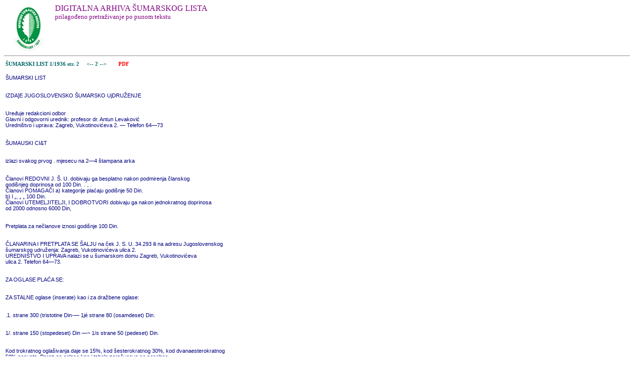

--- FILE ---
content_type: text/html
request_url: http://sumlist.sumari.hr/gootxt.asp?id=193601&s=2
body_size: 4104
content:
<html>

<head>
<meta http-equiv="Content-Language" content="hr">
<meta http-equiv="Content-Type" content="text/html; charset=windows-1250">
<link rel="stylesheet" type="text/css" href="sl.css">
<title>GooSL - pretraživanje ŠL</title>
</head>

<body >

<img src=hsdM.gif align=left border=0>
<p class=nas3>DIGITALNA ARHIVA ŠUMARSKOG LISTA
<br><font size=-1>prilagođeno pretraživanje po punom tekstu</font><br><br>
<br><br>

<hr><table border=0 width=600><tr><td class=tabctxt><a href=sadrzaj.asp?gb=B193601>ŠUMARSKI LIST  1/1936        str. 2</a>&nbsp;&nbsp;&nbsp;&nbsp;<a href=gootxt.asp?id=193601&s=1> &lt;-- </a><a href=gootxt.asp?id=193601&s=2> 2 </a><a href=gootxt.asp?id=193601&s=3> --&gt; </a>&nbsp;&nbsp;&nbsp;<a href=193601.pdf#page=2><font color=red>&nbsp;&nbsp;&nbsp;&nbsp;PDF</font></a><br><tr><td class=txt3><br>ŠUMARSKI LIST<br><br><br>IZDA]E JUGOSLOVENSKO ŠUMARSKO UjDRUŽENJE<br><br><br>Uređuje redakcioni odbor<br>Glavni i odgovorni urednik: profesor dr. Antun Levaković<br>Uredništvo i uprava: Zagreb, Vukotinovićeva 2. — Telefon 64—73<br><br><br>ŠUMAUSKI CI&T<br><br><br>izlazi svakog prvog . mjesecu na 2—4 štampana arka<br><br><br>Članovi REDOVNI J. Š. U. dobivaju ga besplatno nakon podmirenja članskog<br>godišnjeg doprinosa od 100 Din. .´, .<br>Članovi POMAGAČI a) kategorije plaćaju godišnje 50 Din.<br>b) l „, „ „ 100 Din.<br>Članovi UTEMELJITELJI, I DOBROTVORI dobivaju ga nakon jednokratnog doprinosa<br>od 2000 odnosno 6000 Din,<br><br><br>Pretplata za nečlanove iznosi godišnje 100 Din.<br><br><br>ČLANARINA I PRETPLATA SE ŠALJU na ček J. S. U. 34.293 ili na adresu Jugoslovenskog<br>šumarskog udruženja: Zagreb, Vukotinovićeva ulica 2.<br>UREDNIŠTVO I UPRAVA nalazi se u šumarskom domu Zagreb, Vukotinovićeva<br>ulica 2. Telefon 64—73.<br><br><br>ZA OGLASE PLAĆA SE:<br><br><br>ZA STALNE oglase (inserate) kao i za dražbene oglase:<br><br><br>.1. strane 300 (tristotine Din-— 1jé strane 80 (osamdeset) Din.<br><br><br>1/. strane 150 (stopedeset) Din —~ 1/s strane 50 (pedeset) Din.<br><br><br>Kod trokratnog oglašivanja daje se 15%, kod šesterokratnog 30%, kod dvanaesterokratnog<br>50% popusta. Porez na oglase kao i tabele zaračunava se posebno.<br>´´ UPRAVA.<br><br><br>GOSPODI SARADNICIMA<br><br><br>Da bi se uređivanje »šumarskog Lista* moglo provesti što lakše i brže, upravljamo<br>ovu molbu gospodi safadnicima.<br><br><br>ČLANCI neka obrađuju što savremenije teme, u prvom redu praktična pitanja.<br>Teorijski radovi dobro su nam došli. Svakom originalnom članku neka se po mogućnosti<br>priloži kratak résumé u francuskom jeziku. — Za svaki prevod treba pribaviti<br>dozvolu autora. — Dobro su nam došle sitne vijesti o svim važnijim pitanjima i događajima<br>u vezi za šumarstvom. — RUKOPISI neka su pisani što čitljivije. Pisati treba<br>samo na neparnim stranicama. S desne ivice svake stranice treba ostaviti prazan prostor<br>od tri prsta širine. Rečenice treba da su kratke i jasne. Izbor dijalekta i pisma prepušten<br>je piscu.-Rukopisi se štampaju onim dijalektom i pismom, kojim su napisani, ukoliko<br>autor izrično ne traži promjenu. — SLIKE, u prvom redu, dobri pozitivi na glatkom papiru,<br>neka ne budu ulijepljene u tekst već zasebno. Ako se šalju negativi, treba ih zapakovafi<br>u čvrste kutije. — CRTEŽI neka budu izvedeni isključivo tušem na bijelom risaćem<br>papiri). Mjerilo na kartama treba označiti samo olovkom. — HONORARI za originalne<br>članke 30 Din., za prevode 15 Din., za preštampavanje Din. 10 po štampanoj<br>stranici --. SEPARATN1 OTISCI moraju se zasebno naručiti. Trošak snosi pisac. —´<br>Oglase, lične i društvene vijesti treba slati Upravi, a ne Uredništvu. UREDNIŠTVO.<br><br><br>UEVUE FOUESTIEltE<br><br><br>POUR LES AFFAIRES FORESTIERES, DE L´INDUSf RIE ET DU COMMERCE<br>DES BOIS<br>Rédigée par le Comité de Rédaction<br>Rédacteur en chef: Prof. dr. Ant. Levaković<br>Edition de l´Union Forestiere yougoslave 2, Rue Vukotînovic Zagreb, Yougoslavie, —<br>Parait chaque mois. Conditions dé T abonnement pour . étranger Din. 120 par an. —<br>Résumés en langue française.<br><br><br><br><br></td></tr>

</body>

</html>
